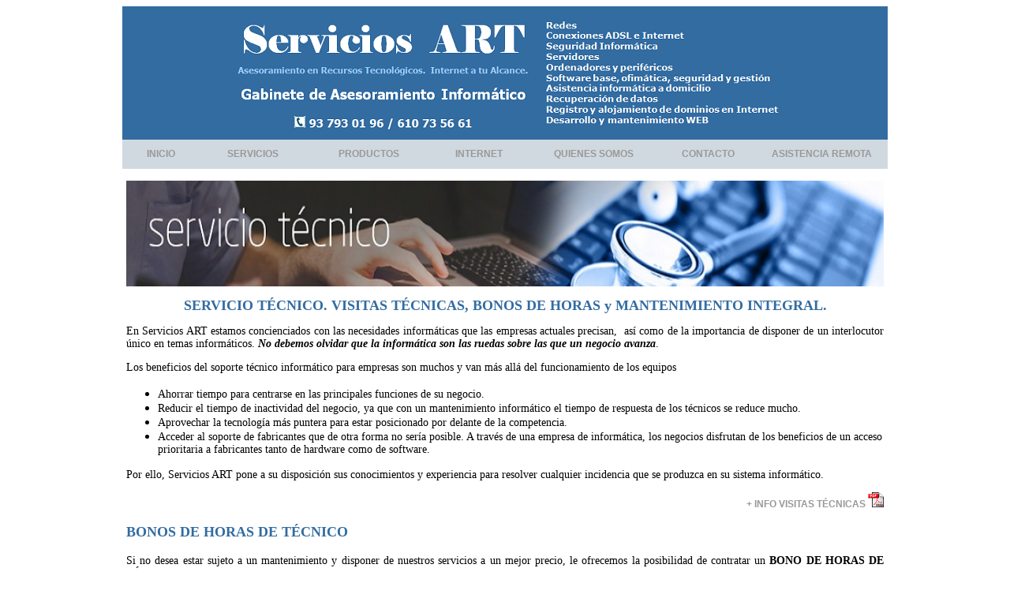

--- FILE ---
content_type: text/html
request_url: http://serviciosart.com/visitastecnicas.html
body_size: 7870
content:
<html>
<head>
  <title>Servicios ART. Asesoramiento en Recursos tecnológicos. Internet a tu alcance</title>
  <meta name="GENERATOR" content="Microsoft FrontPage 6.0">
  <meta name="ProgId" content="FrontPage.Editor.Document">
  <meta name="Microsoft Theme" content="travel 1111">
  <meta name="Microsoft Border" content="none, default">
  <meta http-equiv="Content-Type" content="text/html; charset=iso-8859-1">
  <META NAME="author" CONTENT="Servicios ART">
  <META NAME="keywords" CONTENT="servidores,servidor,ordenador,ordenadores,perifericos,,software,mantenimientos sistema informatico,horas de tecnico informatica, paginas web,internet,correo electronico,dominios,inalambrico,informatica,ordenadores">
  <META NAME="description" CONTENT="Servicios ART. Internet a tu alcance">
  <META NAME="distribution" CONTENT="global">
  <META NAME="resource-type" CONTENT="document">
  <META NAME="robots" CONTENT="all">
  <META NAME="REVISIT-AFTER" CONTENT="7 days">
  <link rel="shortcut icon" href="images/favicon.ico">
<script type="text/javascript" src="jquery.min.js"></script>
<script type="text/javascript" src="flexdropdown.js"></script>
<script type="text/javascript" src="lytebox.js"></script>
<script src="jquery-1.5.2.min.js" type="text/javascript"></script> 
<script src="jcarousellite_1.0.1c5.js" type="text/javascript"></script>
<link rel="stylesheet" href="lytebox.css" type="text/css" />
<link rel="stylesheet" type="text/css" href="flexdropdown.css" />
<link rel="stylesheet" type="text/css" href="shadowbox.css">
<script type="text/javascript" src="shadowbox.js"></script>
	<style>
	td { text-align: center; padding: 5;}
BODY {
    scrollbar-face-color: 336CA1;
    scrollbar-shadow-color: 8FBEE8;
    scrollbar-highlight-color: 8FBEE8;
    scrollbar-3dlight-color: 336CA1;
    scrollbar-darkshadow-color: 336CA1;
    scrollbar-track-color: 8FBEE8;
    scrollbar-arrow-color: 8FBEE8;
    }
link {
	color:#999999;
	text-decoration:none;
	font-family: Arial;
	font-size: 12px;
	line-height: 10pt;
	font-style: normal;
	font-weight: bold;
}
vlink {
	color:#999999;
	text-decoration:none;
	font-family: Arial;
	font-size: 12px;
	line-height: 10pt;
	font-style: normal;
	font-weight: bold;
}
alink {
	color:#999999;
	text-decoration:none;
	font-family: Arial;
	font-size: 12px;
	line-height: 10pt;
	font-style: normal;
	font-weight: bold;
}
a:link {
	color:#999999;
	text-decoration:none;
	font-family: Arial;
	font-size: 12px;
	line-height: 10pt;
	font-style: normal;
	font-weight: bold;
}
a:visited {
	color:#999999;
	text-decoration:none;
	font-family: Arial;
	font-size: 12px;
	line-height: 10pt;
	font-style: normal;
	font-weight: bold;
}
a:hover {
	color:#000066;
	text-decoration:none;
	font-family: Arial;
	font-size: 12px;
	line-height: 10pt;
	font-style: normal;
	font-weight: bold;
	cursor:hand;
}
a:active {
	color:#999999;
	text-decoration:none;
	font-family: Arial;
	font-size: 12px;
	font-style: normal;
	font-weight: bold;
}
    .Estilo14 {font-size: 16px}
    .Estilo17 {color: #FFFBF0}
    .Estilo25 {color: #FFFFFF}
    .Estilo26 {
	font-family: Arial, Helvetica, sans-serif;
	font-size: 12px;
}
    .Estilo30 {font-size: 12px; font-family: Tahoma; color: #0F0000;}
    .Estilo34 {font-family: Tahoma; color: #336CA1; font-size: 12px;}
#slidebox{position:relative; border:0px; margin:0px auto;overflow:hidden;}
#slidebox, #slidebox ul {width:905px;height:400px;}
#slidebox, #slidebox ul li{width:905px;height:400px;}
#slidebox ul li{position:relative; left:0; float:left;list-style: none; padding:15px 28px;  font-family:Verdana, Geneva, sans-serif; font-size:13px;}
#slidebox .next, #slidebox .previous{position:absolute; z-index:2; display:block; width:21px; height:21px;top:139px;}
#slidebox .next{right:0; margin-right:10px; background:url(slidebox_next.png) no-repeat left top;}
#slidebox .next:hover{background:url(slidebox_next_hover.png) no-repeat left top;}
#slidebox .previous{margin-left:10px; background:url(slidebox_previous.png) no-repeat left top;}
#slidebox .previous:hover{background:url(slidebox_previous_hover.png) no-repeat left top;}
#slidebox .thumbs{position:absolute; z-index:2; bottom:10px; right:10px;}
#slidebox .thumbs a{display:block; margin-left:5px; float:left; font-family:Verdana, Geneva, sans-serif; font-size:9px; text-decoration:none; padding:2px 4px; background:url(slidebox_thumb.png); color:#fff;}
#slidebox .thumbs a:hover{background:#fff; color:#000;}
#slidebox .thumbs .thumbActive{background:#fff; color:#000; display:block; margin-left:5px; float:left; font-family:Verdana, Geneva, sans-serif; font-size:9px; text-decoration:none; padding:2px 4px;}
.Estilo44 {font-size: 14}
.scrollup{
    width:40px;
    height:40px;
    opacity:0.3;
    position:fixed;
    bottom:50px;
    right:100px;
    display:none;
    text-indent:-9999px;
    background: url('icon_top_3.png') no-repeat;
}
    .Estilo46 {font-size: 18px; font-weight: bold; }
    .Estilo31 {font-family: Arial, Helvetica, sans-serif;
	font-size: 12px;
	color: #000066;
	font-weight: bold;
}
.Estilo32 {font-family: Arial, Helvetica, sans-serif; font-size: 12px; font-weight: bold; }
.Estilo38 {	font-family: Tahoma;
	font-size: 12px;
}
.Estilo50 {color: #000000}
    .Estilo52 {
	font-size: 18px;
	font-weight: bold;
	font-family: Tahoma;
	color: #336CA1;
}
    .Estilo53 {
	font-family: Verdana, Arial, Helvetica, sans-serif;
	font-size: 24;
	color: #FF0000;
	font-weight: bold;
}
    </style>
<script type="text/javascript">

$(function() {
	$("#slidebox").jCarouselLite({
		vertical: false,
		hoverPause:true,
		btnPrev: ".previous",
		btnNext: ".next",
		visible: 1,
		start: 0,
		scroll: 1,
		circular: true,
		auto:2000,
		speed:1000,				
		btnGo:
		    [".1", ".2",
		    ".3", ".4", ".5", ".6", ".7", ".8", ".9"],
		
		afterEnd: function(a, to, btnGo) {
				if(btnGo.length <= to){
					to = 0;
				}
				$(".thumbActive").removeClass("thumbActive");
				$(btnGo[to]).addClass("thumbActive");
		    }
	});
});
</script>
<script type="text/javascript">
    $(document).ready(function(){
  
        $(window).scroll(function(){
            if ($(this).scrollTop() > 100) {
                $('.scrollup').fadeIn();
            } else {
                $('.scrollup').fadeOut();
            }
        });
  
        $('.scrollup').click(function(){
            $("html, body").animate({ scrollTop: 0 }, 600);
            return false;
        });
  
    });
</script>
<script type="text/javascript">
Shadowbox.init({
	language:   "es",
	modal: true,
	players:    ['img', 'html', 'iframe', 'qt', 'wmp', 'swf', 'flv']
	});
</script>
</head>

<SCRIPT>
<!-- Hide from old browsers

// All you have to do is put another text in the variable message.
// Don't forget to break all lines with a ^
// When you do not place a ^ at the end of all the message, the
// message will not repeat

message     = "Servicios ART." +
              " Asesoramiento en Recursos Tecnológicos. Internet a Tu Alcance.^" +
              "Servidores -" +
              " Ordenadores -" +
              " Periféricos -" +
              " Portátiles -" +
              " Software -" +
              " Servicio Técnico -" +
              " Correos electrónicos -" +
              " Páginas WEB" +
              "^"
scrollSpeed = 25
lineDelay   = 1500

// Do not change the text below //

txt         = ""

function scrollText(pos) {
  if (message.charAt(pos) != '^') {
    txt    = txt + message.charAt(pos)
    status = txt
    pauze  = scrollSpeed
  }
  else {
    pauze = lineDelay
    txt   = ""
    if (pos == message.length-1) pos = -1
  }
  pos++
  setTimeout("scrollText('"+pos+"')",pauze)
}

// Unhide -->
scrollText(0)
</SCRIPT>
<script>
function obrirFinestra(finestra){
    x= (screen.width - 800)/2;
    y= (screen.height - 600)/2;
	ident=window.open(finestra, 'ventana', 'location=yes, resizable=yes, scrollbars=yes, toolbar=yes, direcories=yes, width=795, height=590,top='+y+',left='+x);
	ident.focus();
  }
</script>
<script>
function ventanawebmail(){
    x= (screen.width - 800)/2;
    y= (screen.height - 600)/2;
	ident=window.open('http://www.serviciosart.com/squirrelmail', 'ventana', 'location=yes, resizable=yes, scrollbars=yes, toolbar=yes, direcories=yes, width=795, height=450,top='+y+',left='+x);
	ident.focus();
  }
</script>
<script>
function obrirFinestraPetita(finestra){
    x= (screen.width - 800)/2;
    y= (screen.height - 600)/2;
    ident=window.open(finestra,'ident','resizable=yes scrollbars=yes,width=500,height=300,top='+y+',left='+x);
	ident.focus();
  }
</script>
<!-- body background="imagespresen/informatica1dif.jpg" -->
<body bgcolor="#FFFFFF">
<a href="#" class="scrollup">Scroll</a>
<table width="960" border="0" align="center" cellpadding="0" cellspacing="0" >
  <tr>
    <td colspan="2" background="images/fonscap.jpg"><div align="center" class="Estilo25">
      <img src="images/cartelltel1.PNG">
    </div>
        <div align="left" class="Estilo14"></div></td>
  </tr>
  <tr valign="top" bgcolor="#E1E1E1">
    <td colspan="2" background="images/fon.gif"><div align="right">
      <table width="960" border="0" style="padding:0">
        <tr>
          <td width="79"><a href="index.html">INICIO</a></td>
          <td width="146"><a href="#" data-flexmenu="flexmenu1">SERVICIOS</a>
                  <ul id="flexmenu1" class="flexdropdownmenu">
                   <li><a href="visitastecnicas.html">Servicio Técnico</a></li>
                   <li><a href="asistenciaremota.html">Asistencia Remota</a></li>
                   <li><a href="links.html">Descargas y Links</a></li>
                 </ul>		  </td>
          <td width="140"><a href="#" data-flexmenu="flexmenu2">PRODUCTOS</a>
                  <ul id="flexmenu2" class="flexdropdownmenu">
                   <li><a href="servidores.html">Servidores</a></li>
                   <li><a href="ordenadores.html">Ordenadores</a></li>
                   <li><a href="perifericos.html">Periféricos</a></li>
                   <li><a href="software.html">Software</a></li>
                 </ul>		  </td>
          <td width="129"><a href="#" data-flexmenu="flexmenu3">INTERNET</a>
                  <ul id="flexmenu3" class="flexdropdownmenu">
                   <li><a href="dominios.html">Dominios y alojamiento</a></li>
                   <li><a href="paginasweb.html">Páginas WEB</a></li>
                 </ul>		  </td>
          <td width="158"><a href="#" data-flexmenu="flexmenu4">QUIENES SOMOS</a>
                  <ul id="flexmenu4" class="flexdropdownmenu">
                   <li><a href="empresa.html">Empresa</a></li>
                   <li><a href="clientes.html">Clientes</a></li>
                   <li><a href="partners.html">Partners</a></li>
                 </ul>		  </td>
          <td width="127"><a rel="shadowbox;width=810;height=520" href="contacto.html" title="Formulario de contacto">CONTACTO</a></td>
          <td width="151"><a href="asistenciaremota.html">ASISTENCIA REMOTA</a></td>
        </tr>
      </table>
    </div></td>
  </tr>
  <tr valign="top">
    <td width="100%" valign="middle" bgcolor="#FFFFFF">
  <tr align="center" valign="top">
    <td width="100%">

      <p class="Estilo44"><img src="imagespresen/asistencia_new_2.jpg" width="960"></p>
      <p align="center" class="Estilo44"><span class="Estilo52">
      <!--
<script>
var dayarray=new Array("Domingo","Lunes","Martes","Mi&eacute;rcoles","Jueves","Viernes","S&aacute;bado")
var montharray=new Array("Enero","Febrero","Marzo","Abril","Mayo","Junio","Julio","Agosto","Septiembre","Octubre","Noviembre","Diciembre")

function getthedate(){
  var mydate=new Date()
  var year=mydate.getYear()
  if (year < 1000)
    year+=1900
  var day=mydate.getDay()
  var month=mydate.getMonth()
  var daym=mydate.getDate()
  if (daym<10)
    daym="0"+daym
  var hours=mydate.getHours()
  var minutes=mydate.getMinutes()
  var seconds=mydate.getSeconds()
  var dn="AM"
  if (hours>=12)
    dn="PM"
  // if (hours>12){
//     hours=hours-12
//   }
  if (hours==0)
    hours=12
  if (minutes<=9)
    minutes="0"+minutes
  if (seconds<=9)
    seconds="0"+seconds
  //change font size here
  // var cdate="<small><font color='#FFFFFF' face='Arial'><b>"+dayarray[day]+", "+daym+" de "+montharray[month]+" de "+year+" , "+hours+":"+minutes+":"+seconds+" "+dn+"&nbsp;&nbsp;&nbsp;&nbsp;&nbsp;</b></font></small>"
		var cdate="<font face='Verdana,Arial' color=#000066 style='font-size: 7pt'><b>"+dayarray[day]+", "+daym+" de "+montharray[month]+" de "+year+" , "+hours+":"+minutes+":"+seconds+"&nbsp;&nbsp;&nbsp;&nbsp;&nbsp;</b></font>"
  if (document.all)
    document.all.clock.innerHTML=cdate
  else
    document.write(cdate)
  }
  if (!document.all)
    getthedate()
  function goforit(){
    if (document.all)
      setInterval("getthedate()",1000)
    }

</script>
	<span id="clock">&nbsp;</span></p>	</td> -->
      <!--	
<script language="JavaScript1.2">

/*
Typing Text Script- 
Last updated: 99/06/17
&copy; Dynamic Drive (www.dynamicdrive.com)
For full source code, installation instructions,
100's more DHTML scripts, and Terms Of
Use, visit dynamicdrive.com
*/

var it=0
function initialize(){
mytext=typing.innerText
var myheight=typing.offsetHeight
typing.innerText=''
document.all.typing.style.height=myheight
document.all.typing.style.visibility="visible"
typeit()
}
function typeit(){
typing.insertAdjacentText("beforeEnd",mytext.charAt(it))
if (it<mytext.length-1){
it++
setTimeout("typeit()",50)
}
else
return
}
if (document.all)
document.body.onload=initialize
</script>
-->
      <!-- <span id="typing" style="visibility:hidden;" align="left"> -->
SERVICIO T&Eacute;CNICO. VISITAS T&Eacute;CNICAS, BONOS DE HORAS y MANTENIMIENTO INTEGRAL.</span> </p>
      <p align="justify" class="Estilo44">En Servicios ART estamos concienciados con las necesidades inform&aacute;ticas que las empresas actuales precisan,&nbsp; as&iacute; como de la importancia de disponer de un interlocutor &uacute;nico en temas inform&aacute;ticos.&nbsp;<strong><em>No debemos olvidar que</em></strong>&nbsp;<strong><em>la inform&aacute;tica son las ruedas sobre las que un negocio avanza</em></strong>.</p>
      <p align="justify" class="Estilo44">Los beneficios del soporte t&eacute;cnico inform&aacute;tico para empresas son muchos y van m&aacute;s all&aacute; del funcionamiento de los equipos</p>
      <ul>
        <li>
		        <div align="left" class="Estilo44">Ahorrar tiempo para centrarse en las principales funciones de su negocio.</div>
        </li>
        <li>
		        <div align="left" class="Estilo44">Reducir el tiempo de inactividad del negocio, ya que con un mantenimiento inform&aacute;tico el tiempo de respuesta de los t&eacute;cnicos se reduce mucho.</div>
        </li>
        <li>
		        <div align="left" class="Estilo44">Aprovechar la tecnolog&iacute;a m&aacute;s puntera para estar posicionado por delante de la competencia.</div>
        </li>
        <li>
		        <div align="left" class="Estilo44">Acceder al soporte de fabricantes que de otra forma no ser&iacute;a posible. A trav&eacute;s de una empresa de inform&aacute;tica, los negocios disfrutan de los beneficios de un acceso prioritaria a fabricantes tanto de hardware como de software.</div>
        </li>
      </ul>
		    <p align="left" class="Estilo44">Por ello, Servicios ART pone a su disposici&oacute;n sus conocimientos y experiencia para resolver  cualquier incidencia que se produzca en su sistema inform&aacute;tico.</p>
		    <p align="right" class="Estilo44"><span class="Estilo32"><font color="#000000"><a href="javascript:obrirFinestra('tarifas/ReparacionesVisitas.pdf')">+ INFO VISITAS T&Eacute;CNICAS </a></font></span><span class="Estilo31"><span class="Estilo32"><font color="#000000"><a href="javascript:obrirFinestra('tarifas/ReparacionesVisitas.pdf')"> <img src="images/pdf.gif" title="Documento en formato PDF" width="20" height="19" border="0"></a></font></span></span>      </p>
      <p align="justify" class="Estilo52">BONOS DE HORAS DE T&Eacute;CNICO </p>
      <p align="justify" class="Estilo44">Si no desea estar sujeto a un mantenimiento y disponer de nuestros servicios a un mejor precio, le ofrecemos la posibilidad de contratar un <strong>BONO DE HORAS DE T&Eacute;CNICO, </strong>con importantes descuentos con respecto a las tarifas habituales.</p>
      <p align="right" class="Estilo34">                <font color="#000000"><span class="Estilo32"><a href="javascript:obrirFinestra('tarifas/packhoras.pdf')">+ INFO  BONOS DE HORAS </a></span><span class="Estilo31"><span class="Estilo32"><a href="javascript:obrirFinestra('tarifas/MantenimientoSistema.pdf')"> <img src="images/pdf.gif" title="Documento en formato PDF" width="20" height="19" border="0"></a> </span></span></font> </p>
      <p align="left" class="Estilo34"><span class="Estilo46">SERVICIO DE MANTENIMIENTO INFORM&Aacute;TICO INTEGRAL  </span></p>
      <p align="justify" class="Estilo44">Si por el contrario, necesita un <strong>servicio inform&aacute;tico integral</strong>, donde nos hagamos cargo por completo de la inform&aacute;tica de su empresa o negocio, ponemos a su disposici&oacute;n un <strong>Servicio de Mantenimiento</strong>, donde le ofrecemos las siguientes ventajas:
      <p align="justify" class="Estilo34"><b><b><img src="images/satinf2.png" align="right"></b></b>
      <p align="left" class="Estilo34"><span class="Estilo50"><b><span style=""><img src="images/capbul2a.gif" width="7" height="6"> Soporte telef&oacute;nico y control remoto </span></b><span style="">(se solucionan m&aacute;s del 75% de las incidencias)</span><b><span style="">.</span></b><br>
                    <b><span class="Estilo34"><img src="images/capbul2a.gif" width="7" height="6"></span> Actuaci&oacute;n t&eacute;cnica en menos de 8 horas laborables. En caso de urgencias el tiempo se reduce a 4 horas. </b><br>
                    <b><span class="Estilo32"><b><img src="images/capbul2a.gif" width="7" height="6"> </b></span><b>2 horas al mes incluidas (acumulables si no se consumen).</b><span class="Estilo32"><br>
                    </span><b><img src="images/capbul2a.gif" width="7" height="6"> Reducci&oacute;n de coste en desplazamientos y salidas t&eacute;cnicas.</b><br>
                    <span class="Estilo32"><img src="images/capbul2a.gif" width="7" height="6"></span> Descuentos en compra de material.</b></span>
        <br>
        <span class="Estilo50"><b><span class="Estilo32"><img src="images/capbul2a.gif" width="7" height="6"></span> Auditor&iacute;a mensual de copias de seguridad (sin consumo de horas de mantenimiento).</b></span>
      <p align="left" class="Estilo34">&nbsp;</p>
            <p align="left" class="Estilo34"><span class="Estilo32"><font color="#000000"><a href="javascript:obrirFinestra('tarifas/MantenimientoSistema.pdf')">+ INFO  MANTENIMIENTO DE SISTEMA </a></font></span><span class="Estilo31"><span class="Estilo32"><font color="#000000"><a href="javascript:obrirFinestra('tarifas/MantenimientoSistema.pdf')"> <img src="images/pdf.gif" title="Documento en formato PDF" width="20" height="19" border="0"></a> </font></span></span></p>
            <p class="Estilo38 Estilo53">Si su empresa depende de la inform&aacute;tica,<br>contacte con aut&eacute;nticos profesionales.</p>
		      <a href="http://www.ontrackdatarecovery.es/recuperacion-de-datos/presupuestos/?partnerid=CUS1127188" target="_blank"><img src="images/ES_ApOffline3-blue-sq.gif" alt="Partner Autorizado de Kroll Ontrack" border="0" width="125" height="125" /></a> &nbsp;&nbsp;&nbsp;&nbsp;&nbsp;&nbsp;&nbsp;&nbsp;
	          <img src="images/ap-ko-logo.png" width="168" height="64"> &nbsp;&nbsp;&nbsp;&nbsp;&nbsp;&nbsp;&nbsp;&nbsp;
              <img src="images/HP-Proliant-Logo.jpg" width="157" height="52"> &nbsp;&nbsp;&nbsp;&nbsp;&nbsp;&nbsp;&nbsp;&nbsp;
	          <img src="images/hpe2.PNG"> &nbsp;&nbsp;&nbsp;&nbsp;&nbsp;&nbsp;&nbsp;&nbsp;
              <img src="images/teclado4.JPG" width="102" height="96">      </p>
              <!--		    <p align="justify" class="Estilo34">Un se&ntilde;or estaba trabajando en su f&aacute;brica, cuando, s&uacute;bitamente, una de las m&aacute;quinas vitales para su l&iacute;nea de producci&oacute;n se detuvo. El se&ntilde;or, acostumbrado a que esto sucediera algunas veces, intent&oacute; ver si pod&iacute;a resolver el problema. Prob&oacute; con la electricidad, revisando el aceite que utilizaba la m&aacute;quina, y prob&oacute; tratando de hacer arrancar el motor en forma manual. Nada. La m&aacute;quina segu&iacute;a sin funcionar. El due&ntilde;o empez&oacute; a sudar. Necesitaba que la m&aacute;quina funcionara. La l&iacute;nea de producci&oacute;n completa estaba detenida porque esta pieza del rompecabezas estaba rota.Cuando ya se hab&iacute;an consumido varias horas y el resto de la f&aacute;brica estaba pendiente de lo que pasaba con la m&aacute;quina, el due&ntilde;o se decidi&oacute; a llamar a un especialista. No pod&iacute;a perder m&aacute;s tiempo.Convoc&oacute; a un ingeniero mec&aacute;nico, experto en motores. </p>
            <p align="justify" class="Estilo34">El especialista mir&oacute; la m&aacute;quina un segundo, intent&oacute; hacerla arrancar y no pudo, escuch&oacute; un ruido que le indic&oacute; algo y abri&oacute; la &laquo;maletita&raquo; que hab&iacute;a tra&iacute;do. Extrajo un destornillador, abri&oacute; una compuerta que no permit&iacute;a ver el motor y se dirigi&oacute; a un lugar preciso. Sab&iacute;a d&oacute;nde ir: ajust&oacute; un par de cosas e intent&oacute; nuevamente. Esta vez, el motor arranc&oacute;. El due&ntilde;o, mucho m&aacute;s tranquilo, respir&oacute; aliviado. No s&oacute;lo la m&aacute;quina, sino toda la f&aacute;brica estaban nuevamente en funcionamiento. Invit&oacute; al ingeniero a pasar a su oficina privada y le ofreci&oacute; un caf&eacute;. Conversaron de diferentes temas pero siempre con la f&aacute;brica y su movimiento como t&oacute;pico central. Hasta que lleg&oacute; el momento de pagar.</p>
            <p align="justify" class="Estilo34">&mdash;&iquest;Cu&aacute;nto le debo? &mdash;pregunt&oacute; el due&ntilde;o.<br>
&mdash;Me debe 1.000 Euros.</p>
            <p align="justify" class="Estilo34">El hombre casi se desmaya.</p>
            <p align="justify" class="Estilo34">&mdash;&iquest;Cu&aacute;nto me dijo? &iquest;1.000 Euros?<br>
&mdash;S&iacute; &mdash;contest&oacute; el especialista sin inmutarse, y repiti&oacute;&mdash;: 1.000 Euros.<br>
&mdash;Pero esc&uacute;cheme &mdash;casi le grit&oacute; el due&ntilde;o&mdash;. &iquest;C&oacute;mo va a pretender que le pague 1.000 Euros por algo que le llev&oacute; cinco minutos?<br>
&mdash;No, se&ntilde;or &mdash;sigui&oacute; el t&eacute;cnico&mdash;. Me llev&oacute; cinco minutos, a&ntilde;os de estudio y otros tantos de experiencia. No paga usted por los ajustes hechos, sino por saber qu&eacute; ajustes hacer.</p>
    <p align="center" class="Estilo34">NO DEBEMOS VALORAR A UN PROFESIONAL POR EL TIEMPO EN QUE RESUELVE UN PROBLEMA, SINO  POR SUS CONOCIMIENTOS Y  EXPERIENCIA PARA RESOLVERLO.</p>
    <p align="center" class="Estilo34">&nbsp;</p>
-->	
              <br>
      </p>  
  </tr>
<!--Start of Tawk.to Script-->
<script type="text/javascript">
var Tawk_API=Tawk_API||{}, Tawk_LoadStart=new Date();
(function(){
var s1=document.createElement("script"),s0=document.getElementsByTagName("script")[0];
s1.async=true;
s1.src='https://embed.tawk.to/58a1ee25a9e5680aa3b02fcc/default';
s1.charset='UTF-8';
s1.setAttribute('crossorigin','*');
s0.parentNode.insertBefore(s1,s0);
})();
</script>
<!--End of Tawk.to Script-->			
    </td>
  </tr>
  <tr valign="middle">
    <td bgcolor="#E1E1E1" class="Estilo34"><a href="index.html">Inicio</a> | <a href="visitastecnicas.html">Servicio t&eacute;cnico</a> <a href="asistenciaremota.html">Asistencia Remota</a> <a href="links.html">Descargas y links</a> | <a href="servidores.html">Servidores</a> <a href="ordenadores.html">Ordenadores</a> <a href="perifericos.html">Perif&eacute;ricos</a> <a href="software.html">Software</a> | <a href="dominios.html">Dominios</a> <a href="paginasweb.html">Paginas WEB</a> | <a href="empresa.html">Empresa</a> <a href="clientes.html">Clientes</a> <a href="partners.html">Partners</a> </td>
  </tr>
  <tr valign="middle">
    <td colspan="2" background="images/fon.gif" bgcolor="#E1E1E1"><div align="left" class="Estilo30">
        <div align="right" class="Estilo30">
          <div align="left" class="Estilo26">
            <div align="center">
              <p><span class="Estilo34"><strong>Nuestro  compromiso</strong>: ofrecerle de forma personalizada los mejores productos y servicios inform&aacute;ticos.<br>
              <span class="Estilo44"><strong>Nuestro objetivo</strong>: dar soluciones y respuestas integrales a sus necesidades inform&aacute;ticas.</span></span></p>
            </div>
          </div>
        </div>
      </div></td>
  </tr>
  <tr>
    <td colspan="2" valign="top" background="images/fonscap.jpg"><div align="center" class="Estilo17">
      <p><font size="2">&copy; 2020 Servicios ART, Todos los derechos reservados <font face="Arial, Helvetica, sans-serif" size="4pt">@</font>&nbsp;<a href ="mailto:servicios@serviciosart.com">servicios@serviciosart.com</a> &nbsp;</font>        </p>
    </div></td>
  </tr>
</table>
</body>
</html>


--- FILE ---
content_type: text/css
request_url: http://serviciosart.com/flexdropdown.css
body_size: 529
content:

.flexdropdownmenu, .flexdropdownmenu ul{ /*topmost and sub ULs, respectively*/
font: normal 13px Verdana;
margin: 0;
padding: 0;
position: absolute;
left: 0;
top: 0;
list-style-type: none;
background: #F0CE7D;
border: 1px solid #FFDFAA;
border-bottom-width: 0;
visibility: hidden;
display: none; /*collapse all sub menus to begin with*/
box-shadow: 3px 3px 8px #818181; /*shadow for CSS3 capable browsers.*/
-webkit-box-shadow: 3px 3px 8px #818181;
-moz-box-shadow: 3px 3px 8px #818181;
}


.flexdropdownmenu li{
position: relative;
}

.flexdropdownmenu li a{
display: block;
width: 160px; /*width of menu (not including side paddings)*/
color: #022D64;
background: white;
border-bottom: 1px solid #022D64;
text-decoration: none;
padding: 8px 10px;
}

* html .flexdropdownmenu li{ /*IE6 CSS hack*/
display: inline-block;
width: 160px; /*width of menu (include side paddings of LI A*/
}

.flexdropdownmenu li a:hover{
background:  #d7d7d7;
color: #0a0a0a;
}
.flexdropdownmenu li.selected>a{
background:  #d7d7d7;
}

.rightarrowclass{
position: absolute;
top: 6px;
right: 5px;
}



--- FILE ---
content_type: text/css
request_url: http://serviciosart.com/shadowbox.css
body_size: 942
content:
#sb-title-inner,#sb-info-inner,#sb-loading-inner,div.sb-message{
font-family:"HelveticaNeue-Light","Helvetica Neue",Helvetica,Arial,sans-serif;
font-weight:200;
color:#fff;
}

#sb-container{
position:fixed;
margin:0;
padding:0;
top:0;
left:0;
z-index:999;
text-align:left;
visibility:hidden;
display:none;
}

#sb-overlay{
position:relative;
height:100%;
width:100%;
}

#sb-wrapper{
position:absolute;
visibility:hidden;
width:100px;
}

#sb-wrapper-inner{
position:relative;
border:1px solid #303030;
overflow:hidden;
height:100px;
}

#sb-body{
position:relative;
height:100%;
}

#sb-body-inner{
position:absolute;
height:100%;
width:100%;
}

#sb-player.html{height:100%;overflow:auto;}

#sb-body img{border:none;}

#sb-loading{position:relative;height:100%;}

#sb-loading-inner{
position:absolute;
font-size:14px;
line-height:24px;
height:24px;
top:50%;
margin-top:-12px;
width:100%;
text-align:center;
}

#sb-loading-inner span{
background:url(http://lh3.ggpht.com/_dsEG33PDaHw/TNsZEBm77FI/AAAAAAAAAb0/nTP2B1oJDI4/loading.gif) no-repeat;
padding-left:34px;
display:inline-block;
}

#sb-body,#sb-loading{background-color:#060606;}

#sb-title,#sb-info{position:relative;margin:0;padding:0;overflow:hidden;}

#sb-title,#sb-title-inner{height:26px;line-height:26px;}

#sb-title-inner{font-size:16px;}

#sb-info,#sb-info-inner{height:20px;line-height:20px;}

#sb-info-inner{font-size:12px;}

#sb-nav{float:right;height:16px;padding:2px 0;width:45%;}

#sb-nav a{
display:block;
float:right;
height:16px;
width:16px;
margin-left:3px;
cursor:pointer;
background-repeat:no-repeat;
}

#sb-nav-close{background-image:url(http://2.bp.blogspot.com/_dsEG33PDaHw/S8jZ9tUFaNI/AAAAAAAAAPY/_lUXtJvPnNQ/s320/close.png);}

#sb-nav-next{background-image:url(http://3.bp.blogspot.com/_dsEG33PDaHw/S8jZ9wORRDI/AAAAAAAAAPg/o7w9rOp0HQw/s320/next.png);}

#sb-nav-previous{background-image:url(http://2.bp.blogspot.com/_dsEG33PDaHw/S8jZ-JdDr_I/AAAAAAAAAPo/_Gri1_65a-Q/s320/previous.png);}

#sb-nav-play{background-image:url(http://3.bp.blogspot.com/_dsEG33PDaHw/S8jZ-bknuGI/AAAAAAAAAPw/SSa0vdI4teE/s320/play.png);}

#sb-nav-pause{background-image:url(http://1.bp.blogspot.com/_dsEG33PDaHw/S8jZ-80j78I/AAAAAAAAAP4/uXQndpd3SsU/s320/pause.png);}

#sb-counter{float:left;width:45%;}

#sb-counter a{padding:0 4px 0 0;text-decoration:none;cursor:pointer;color:#fff;}

#sb-counter a.sb-counter-current{text-decoration:underline;}

div.sb-message{font-size:12px;padding:10px;text-align:center;}

div.sb-message a:link,div.sb-message a:visited{color:#fff;text-decoration:underline;}